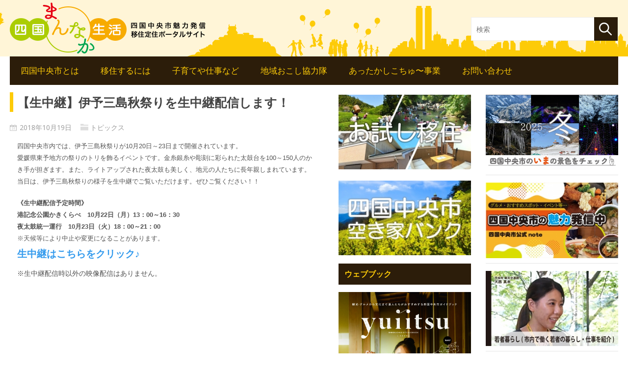

--- FILE ---
content_type: text/html; charset=UTF-8
request_url: https://shikokuchuoiju.jp/topics/3373.html
body_size: 38660
content:
<!DOCTYPE html>
<!--[if IE 6]>
<html id="ie6" lang="ja">
<![endif]-->
<!--[if IE 7]>
<html id="ie7" lang="ja">
<![endif]-->
<!--[if IE 8]>
<html id="ie8" lang="ja">
<![endif]-->
<!--[if !(IE 6) | !(IE 7) | !(IE 8)  ]><!-->
<html lang="ja">
<!--<![endif]-->

<head>
<meta charset="UTF-8" />
<meta name="viewport" content="width=device-width" />
<link rel="profile" href="http://gmpg.org/xfn/11" />
<link rel="pingback" href="" />
<!--[if lt IE 9]>
<script src="https://shikokuchuoiju.jp/app/wp-content/themes/metro-mag/js/html5.js" type="text/javascript"></script>
<![endif]-->
<script type="text/javascript">
	var themeDir = "https://shikokuchuoiju.jp/app/wp-content/themes/metro-mag";
</script>
<title>【生中継】伊予三島秋祭りを生中継配信します！ | 四国まんなか生活</title>
<meta name='robots' content='max-image-preview:large' />

<!-- All in One SEO Pack 2.3.12.2.1 by Michael Torbert of Semper Fi Web Design[696,742] -->
<link rel="canonical" href="https://shikokuchuoiju.jp/topics/3373.html" />
			<script>
			(function(i,s,o,g,r,a,m){i['GoogleAnalyticsObject']=r;i[r]=i[r]||function(){
			(i[r].q=i[r].q||[]).push(arguments)},i[r].l=1*new Date();a=s.createElement(o),
			m=s.getElementsByTagName(o)[0];a.async=1;a.src=g;m.parentNode.insertBefore(a,m)
			})(window,document,'script','//www.google-analytics.com/analytics.js','ga');

			ga('create', 'UA-96327892-1', 'auto');
			
			ga('send', 'pageview');
			</script>
<!-- /all in one seo pack -->
<link rel='dns-prefetch' href='//www.google.com' />
<link rel="alternate" type="application/rss+xml" title="四国まんなか生活 &raquo; フィード" href="https://shikokuchuoiju.jp/feed/" />
<link rel="alternate" type="application/rss+xml" title="四国まんなか生活 &raquo; コメントフィード" href="https://shikokuchuoiju.jp/comments/feed/" />
<link rel='stylesheet' id='wp-block-library-css' href='https://shikokuchuoiju.jp/app/wp-includes/css/dist/block-library/style.min.css?ver=6.5.7' type='text/css' media='all' />
<style id='classic-theme-styles-inline-css' type='text/css'>
/*! This file is auto-generated */
.wp-block-button__link{color:#fff;background-color:#32373c;border-radius:9999px;box-shadow:none;text-decoration:none;padding:calc(.667em + 2px) calc(1.333em + 2px);font-size:1.125em}.wp-block-file__button{background:#32373c;color:#fff;text-decoration:none}
</style>
<style id='global-styles-inline-css' type='text/css'>
body{--wp--preset--color--black: #000000;--wp--preset--color--cyan-bluish-gray: #abb8c3;--wp--preset--color--white: #ffffff;--wp--preset--color--pale-pink: #f78da7;--wp--preset--color--vivid-red: #cf2e2e;--wp--preset--color--luminous-vivid-orange: #ff6900;--wp--preset--color--luminous-vivid-amber: #fcb900;--wp--preset--color--light-green-cyan: #7bdcb5;--wp--preset--color--vivid-green-cyan: #00d084;--wp--preset--color--pale-cyan-blue: #8ed1fc;--wp--preset--color--vivid-cyan-blue: #0693e3;--wp--preset--color--vivid-purple: #9b51e0;--wp--preset--gradient--vivid-cyan-blue-to-vivid-purple: linear-gradient(135deg,rgba(6,147,227,1) 0%,rgb(155,81,224) 100%);--wp--preset--gradient--light-green-cyan-to-vivid-green-cyan: linear-gradient(135deg,rgb(122,220,180) 0%,rgb(0,208,130) 100%);--wp--preset--gradient--luminous-vivid-amber-to-luminous-vivid-orange: linear-gradient(135deg,rgba(252,185,0,1) 0%,rgba(255,105,0,1) 100%);--wp--preset--gradient--luminous-vivid-orange-to-vivid-red: linear-gradient(135deg,rgba(255,105,0,1) 0%,rgb(207,46,46) 100%);--wp--preset--gradient--very-light-gray-to-cyan-bluish-gray: linear-gradient(135deg,rgb(238,238,238) 0%,rgb(169,184,195) 100%);--wp--preset--gradient--cool-to-warm-spectrum: linear-gradient(135deg,rgb(74,234,220) 0%,rgb(151,120,209) 20%,rgb(207,42,186) 40%,rgb(238,44,130) 60%,rgb(251,105,98) 80%,rgb(254,248,76) 100%);--wp--preset--gradient--blush-light-purple: linear-gradient(135deg,rgb(255,206,236) 0%,rgb(152,150,240) 100%);--wp--preset--gradient--blush-bordeaux: linear-gradient(135deg,rgb(254,205,165) 0%,rgb(254,45,45) 50%,rgb(107,0,62) 100%);--wp--preset--gradient--luminous-dusk: linear-gradient(135deg,rgb(255,203,112) 0%,rgb(199,81,192) 50%,rgb(65,88,208) 100%);--wp--preset--gradient--pale-ocean: linear-gradient(135deg,rgb(255,245,203) 0%,rgb(182,227,212) 50%,rgb(51,167,181) 100%);--wp--preset--gradient--electric-grass: linear-gradient(135deg,rgb(202,248,128) 0%,rgb(113,206,126) 100%);--wp--preset--gradient--midnight: linear-gradient(135deg,rgb(2,3,129) 0%,rgb(40,116,252) 100%);--wp--preset--font-size--small: 13px;--wp--preset--font-size--medium: 20px;--wp--preset--font-size--large: 36px;--wp--preset--font-size--x-large: 42px;--wp--preset--spacing--20: 0.44rem;--wp--preset--spacing--30: 0.67rem;--wp--preset--spacing--40: 1rem;--wp--preset--spacing--50: 1.5rem;--wp--preset--spacing--60: 2.25rem;--wp--preset--spacing--70: 3.38rem;--wp--preset--spacing--80: 5.06rem;--wp--preset--shadow--natural: 6px 6px 9px rgba(0, 0, 0, 0.2);--wp--preset--shadow--deep: 12px 12px 50px rgba(0, 0, 0, 0.4);--wp--preset--shadow--sharp: 6px 6px 0px rgba(0, 0, 0, 0.2);--wp--preset--shadow--outlined: 6px 6px 0px -3px rgba(255, 255, 255, 1), 6px 6px rgba(0, 0, 0, 1);--wp--preset--shadow--crisp: 6px 6px 0px rgba(0, 0, 0, 1);}:where(.is-layout-flex){gap: 0.5em;}:where(.is-layout-grid){gap: 0.5em;}body .is-layout-flex{display: flex;}body .is-layout-flex{flex-wrap: wrap;align-items: center;}body .is-layout-flex > *{margin: 0;}body .is-layout-grid{display: grid;}body .is-layout-grid > *{margin: 0;}:where(.wp-block-columns.is-layout-flex){gap: 2em;}:where(.wp-block-columns.is-layout-grid){gap: 2em;}:where(.wp-block-post-template.is-layout-flex){gap: 1.25em;}:where(.wp-block-post-template.is-layout-grid){gap: 1.25em;}.has-black-color{color: var(--wp--preset--color--black) !important;}.has-cyan-bluish-gray-color{color: var(--wp--preset--color--cyan-bluish-gray) !important;}.has-white-color{color: var(--wp--preset--color--white) !important;}.has-pale-pink-color{color: var(--wp--preset--color--pale-pink) !important;}.has-vivid-red-color{color: var(--wp--preset--color--vivid-red) !important;}.has-luminous-vivid-orange-color{color: var(--wp--preset--color--luminous-vivid-orange) !important;}.has-luminous-vivid-amber-color{color: var(--wp--preset--color--luminous-vivid-amber) !important;}.has-light-green-cyan-color{color: var(--wp--preset--color--light-green-cyan) !important;}.has-vivid-green-cyan-color{color: var(--wp--preset--color--vivid-green-cyan) !important;}.has-pale-cyan-blue-color{color: var(--wp--preset--color--pale-cyan-blue) !important;}.has-vivid-cyan-blue-color{color: var(--wp--preset--color--vivid-cyan-blue) !important;}.has-vivid-purple-color{color: var(--wp--preset--color--vivid-purple) !important;}.has-black-background-color{background-color: var(--wp--preset--color--black) !important;}.has-cyan-bluish-gray-background-color{background-color: var(--wp--preset--color--cyan-bluish-gray) !important;}.has-white-background-color{background-color: var(--wp--preset--color--white) !important;}.has-pale-pink-background-color{background-color: var(--wp--preset--color--pale-pink) !important;}.has-vivid-red-background-color{background-color: var(--wp--preset--color--vivid-red) !important;}.has-luminous-vivid-orange-background-color{background-color: var(--wp--preset--color--luminous-vivid-orange) !important;}.has-luminous-vivid-amber-background-color{background-color: var(--wp--preset--color--luminous-vivid-amber) !important;}.has-light-green-cyan-background-color{background-color: var(--wp--preset--color--light-green-cyan) !important;}.has-vivid-green-cyan-background-color{background-color: var(--wp--preset--color--vivid-green-cyan) !important;}.has-pale-cyan-blue-background-color{background-color: var(--wp--preset--color--pale-cyan-blue) !important;}.has-vivid-cyan-blue-background-color{background-color: var(--wp--preset--color--vivid-cyan-blue) !important;}.has-vivid-purple-background-color{background-color: var(--wp--preset--color--vivid-purple) !important;}.has-black-border-color{border-color: var(--wp--preset--color--black) !important;}.has-cyan-bluish-gray-border-color{border-color: var(--wp--preset--color--cyan-bluish-gray) !important;}.has-white-border-color{border-color: var(--wp--preset--color--white) !important;}.has-pale-pink-border-color{border-color: var(--wp--preset--color--pale-pink) !important;}.has-vivid-red-border-color{border-color: var(--wp--preset--color--vivid-red) !important;}.has-luminous-vivid-orange-border-color{border-color: var(--wp--preset--color--luminous-vivid-orange) !important;}.has-luminous-vivid-amber-border-color{border-color: var(--wp--preset--color--luminous-vivid-amber) !important;}.has-light-green-cyan-border-color{border-color: var(--wp--preset--color--light-green-cyan) !important;}.has-vivid-green-cyan-border-color{border-color: var(--wp--preset--color--vivid-green-cyan) !important;}.has-pale-cyan-blue-border-color{border-color: var(--wp--preset--color--pale-cyan-blue) !important;}.has-vivid-cyan-blue-border-color{border-color: var(--wp--preset--color--vivid-cyan-blue) !important;}.has-vivid-purple-border-color{border-color: var(--wp--preset--color--vivid-purple) !important;}.has-vivid-cyan-blue-to-vivid-purple-gradient-background{background: var(--wp--preset--gradient--vivid-cyan-blue-to-vivid-purple) !important;}.has-light-green-cyan-to-vivid-green-cyan-gradient-background{background: var(--wp--preset--gradient--light-green-cyan-to-vivid-green-cyan) !important;}.has-luminous-vivid-amber-to-luminous-vivid-orange-gradient-background{background: var(--wp--preset--gradient--luminous-vivid-amber-to-luminous-vivid-orange) !important;}.has-luminous-vivid-orange-to-vivid-red-gradient-background{background: var(--wp--preset--gradient--luminous-vivid-orange-to-vivid-red) !important;}.has-very-light-gray-to-cyan-bluish-gray-gradient-background{background: var(--wp--preset--gradient--very-light-gray-to-cyan-bluish-gray) !important;}.has-cool-to-warm-spectrum-gradient-background{background: var(--wp--preset--gradient--cool-to-warm-spectrum) !important;}.has-blush-light-purple-gradient-background{background: var(--wp--preset--gradient--blush-light-purple) !important;}.has-blush-bordeaux-gradient-background{background: var(--wp--preset--gradient--blush-bordeaux) !important;}.has-luminous-dusk-gradient-background{background: var(--wp--preset--gradient--luminous-dusk) !important;}.has-pale-ocean-gradient-background{background: var(--wp--preset--gradient--pale-ocean) !important;}.has-electric-grass-gradient-background{background: var(--wp--preset--gradient--electric-grass) !important;}.has-midnight-gradient-background{background: var(--wp--preset--gradient--midnight) !important;}.has-small-font-size{font-size: var(--wp--preset--font-size--small) !important;}.has-medium-font-size{font-size: var(--wp--preset--font-size--medium) !important;}.has-large-font-size{font-size: var(--wp--preset--font-size--large) !important;}.has-x-large-font-size{font-size: var(--wp--preset--font-size--x-large) !important;}
.wp-block-navigation a:where(:not(.wp-element-button)){color: inherit;}
:where(.wp-block-post-template.is-layout-flex){gap: 1.25em;}:where(.wp-block-post-template.is-layout-grid){gap: 1.25em;}
:where(.wp-block-columns.is-layout-flex){gap: 2em;}:where(.wp-block-columns.is-layout-grid){gap: 2em;}
.wp-block-pullquote{font-size: 1.5em;line-height: 1.6;}
</style>
<link rel='stylesheet' id='all-in-one-event-calendar-theme-css' href='https://shikokuchuoiju.jp/app/wp-content/plugins/all-in-one-event-calendar/apiki/dist/styles/theme.css?ver=1717028076' type='text/css' media='all' />
<link rel='stylesheet' id='contact-form-7-css' href='https://shikokuchuoiju.jp/app/wp-content/plugins/contact-form-7/includes/css/styles.css?ver=5.1.6' type='text/css' media='all' />
<link rel='stylesheet' id='responsive-lightbox-fancybox-css' href='https://shikokuchuoiju.jp/app/wp-content/plugins/responsive-lightbox/assets/fancybox/jquery.fancybox-1.3.4.css?ver=1.6.12' type='text/css' media='all' />
<link rel='stylesheet' id='wp-polls-css' href='https://shikokuchuoiju.jp/app/wp-content/plugins/wp-polls/polls-css.css?ver=2.73.2' type='text/css' media='all' />
<style id='wp-polls-inline-css' type='text/css'>
.wp-polls .pollbar {
	margin: 1px;
	font-size: 6px;
	line-height: 8px;
	height: 8px;
	background-image: url('https://shikokuchuoiju.jp/app/wp-content/plugins/wp-polls/images/default/pollbg.gif');
	border: 1px solid #c8c8c8;
}

</style>
<link rel='stylesheet' id='wt-style-css' href='https://shikokuchuoiju.jp/app/wp-content/themes/wt_metro_child/style.css?ver=6.5.7' type='text/css' media='all' />
<style id='wt-style-inline-css' type='text/css'>
#main-menu, #main-menu ul li ul li a, 
 #main-menu ul li:hover ul li a, 
 #main-menu ul li.over ul li a { 
    background: #2c1d0a 
}

#wt-slider .slider-nav,
 #wt-slider .slider-text, 
 .widget_carousel li h4{
    background: #2c1d0a 
}
.post-nav .prev,
 .post-nav .next,
 #content .pagination a:hover,
 #content .pagination .current, 
 .widget_comments ul li{
    background: #2c1d0a 
}
.widget h3{
    background-color: #2c1d0a 
}
#comments .reply, 
 #respond input[type=submit], 
 #content .pagination a:hover, 
 #content .pagination .current, 
 .widget_tags a.button, 
 .tagcloud a, 
 .entry-footer .entry-tags a, 
 .widget_polls-widget .wp-polls .pollbar,
 .widget_polls-widget .wp-polls input.Buttons, 
 .button {
    background: #2c1d0a 
}

.widget_polls-widget .wp-polls .pollbar{
    border: 1px solid #2c1d0a 
}
#feat-cat1 .cat-header,
 #feat-cat1 .tag-title,
 #feat-cat1 .overlay a{
    background-color: #2c1d0a 
}

#feat-cat1 .overlay:hover{
 background: #2c1d0a;
 background: rgba(44,29,10 ,0.8)
}


</style>
<link rel='stylesheet' id='cf7cf-style-css' href='https://shikokuchuoiju.jp/app/wp-content/plugins/cf7-conditional-fields/style.css?ver=1.9.14' type='text/css' media='all' />
<script type="text/javascript" src="https://shikokuchuoiju.jp/app/wp-includes/js/jquery/jquery.min.js?ver=3.7.1" id="jquery-core-js"></script>
<script type="text/javascript" src="https://shikokuchuoiju.jp/app/wp-includes/js/jquery/jquery-migrate.min.js?ver=3.4.1" id="jquery-migrate-js"></script>
<script type="text/javascript" id="iw-no-right-click-js-extra">
/* <![CDATA[ */
var IwNRCargs = {"rightclick":"Y","draganddrop":"Y"};
/* ]]> */
</script>
<script type="text/javascript" src="https://shikokuchuoiju.jp/app/wp-content/plugins/image-watermark/js/no-right-click.js?ver=1.6.1" id="iw-no-right-click-js"></script>
<script type="text/javascript" src="https://shikokuchuoiju.jp/app/wp-content/plugins/responsive-lightbox/assets/fancybox/jquery.fancybox-1.3.4.js?ver=1.6.12" id="responsive-lightbox-fancybox-js"></script>
<script type="text/javascript" id="responsive-lightbox-js-extra">
/* <![CDATA[ */
var rlArgs = {"script":"fancybox","selector":"lightbox","customEvents":"","activeGalleries":"1","modal":"0","showOverlay":"1","showCloseButton":"1","enableEscapeButton":"1","hideOnOverlayClick":"1","hideOnContentClick":"0","cyclic":"0","showNavArrows":"1","autoScale":"1","scrolling":"yes","centerOnScroll":"1","opacity":"1","overlayOpacity":"70","overlayColor":"#666","titleShow":"1","titlePosition":"outside","transitions":"fade","easings":"swing","speeds":"300","changeSpeed":"300","changeFade":"100","padding":"5","margin":"5","videoWidth":"1080","videoHeight":"720"};
/* ]]> */
</script>
<script type="text/javascript" src="https://shikokuchuoiju.jp/app/wp-content/plugins/responsive-lightbox/js/front.js?ver=1.6.12" id="responsive-lightbox-js"></script>
<script type="text/javascript" src="https://shikokuchuoiju.jp/app/wp-content/plugins/stop-user-enumeration/js/commentauthor.js?ver=6.5.7" id="comment_author-js"></script>
<script type="text/javascript" src="https://shikokuchuoiju.jp/app/wp-content/themes/metro-mag/js/hoverIntent.js?ver=6.5.7" id="wt_hoverIntent-js"></script>
<script type="text/javascript" src="https://shikokuchuoiju.jp/app/wp-includes/js/hoverIntent.min.js?ver=1.10.2" id="hoverIntent-js"></script>
<script type="text/javascript" src="https://shikokuchuoiju.jp/app/wp-content/themes/metro-mag/js/superfish.js?ver=6.5.7" id="wt_superfish-js"></script>
<script type="text/javascript" src="https://shikokuchuoiju.jp/app/wp-content/themes/metro-mag/js/flexslider-min.js?ver=6.5.7" id="wt_slider-js"></script>
<script type="text/javascript" src="https://shikokuchuoiju.jp/app/wp-content/themes/metro-mag/js/lightbox.js?ver=6.5.7" id="wt_lightbox-js"></script>
<script type="text/javascript" src="https://shikokuchuoiju.jp/app/wp-content/themes/metro-mag/js/jflickrfeed.min.js?ver=6.5.7" id="wt_jflickrfeed-js"></script>
<script type="text/javascript" src="https://shikokuchuoiju.jp/app/wp-content/themes/metro-mag/js/jquery.mobilemenu.js?ver=6.5.7" id="wt_mobilemenu-js"></script>
<script type="text/javascript" src="https://shikokuchuoiju.jp/app/wp-content/themes/metro-mag/js/jcarousellite_1.0.1.min.js?ver=6.5.7" id="wt_jcarousellite-js"></script>
<script type="text/javascript" src="https://shikokuchuoiju.jp/app/wp-content/themes/metro-mag/js/jquery.easing.1.3.js?ver=6.5.7" id="wt_easing-js"></script>
<script type="text/javascript" src="https://shikokuchuoiju.jp/app/wp-content/themes/metro-mag/js/jquery.mousewheel.js?ver=6.5.7" id="wt_mousewheel-js"></script>
<script type="text/javascript" src="https://shikokuchuoiju.jp/app/wp-content/themes/metro-mag/js/MetroJs.min.js?ver=6.5.7" id="wt_metrojs-js"></script>
<script type="text/javascript" src="https://shikokuchuoiju.jp/app/wp-content/themes/metro-mag/js/custom.js?ver=6.5.7" id="wt_custom-js"></script>
<script type="text/javascript" src="https://shikokuchuoiju.jp/app/wp-content/themes/metro-mag/js/imageMapResizer.min.js?ver=6.5.7" id="wt_imagemap-js"></script>
<script type="text/javascript" src="https://shikokuchuoiju.jp/app/wp-content/themes/metro-mag/js/modaal.min.js?ver=6.5.7" id="wt_modaal-js"></script>
<script type="text/javascript">
(function(url){
	if(/(?:Chrome\/26\.0\.1410\.63 Safari\/537\.31|WordfenceTestMonBot)/.test(navigator.userAgent)){ return; }
	var addEvent = function(evt, handler) {
		if (window.addEventListener) {
			document.addEventListener(evt, handler, false);
		} else if (window.attachEvent) {
			document.attachEvent('on' + evt, handler);
		}
	};
	var removeEvent = function(evt, handler) {
		if (window.removeEventListener) {
			document.removeEventListener(evt, handler, false);
		} else if (window.detachEvent) {
			document.detachEvent('on' + evt, handler);
		}
	};
	var evts = 'contextmenu dblclick drag dragend dragenter dragleave dragover dragstart drop keydown keypress keyup mousedown mousemove mouseout mouseover mouseup mousewheel scroll'.split(' ');
	var logHuman = function() {
		var wfscr = document.createElement('script');
		wfscr.type = 'text/javascript';
		wfscr.async = true;
		wfscr.src = url + '&r=' + Math.random();
		(document.getElementsByTagName('head')[0]||document.getElementsByTagName('body')[0]).appendChild(wfscr);
		for (var i = 0; i < evts.length; i++) {
			removeEvent(evts[i], logHuman);
		}
	};
	for (var i = 0; i < evts.length; i++) {
		addEvent(evts[i], logHuman);
	}
})('//shikokuchuoiju.jp/?wordfence_logHuman=1&hid=F5F7A1978C6138576738E020B46B762B');
</script><link rel="shortcut icon" href="/app/wp-content/uploads/2017/03/favicon.ico" />	
</head>
<body class="post-template-default single single-post postid-3373 single-format-standard">

		<header id="header" role="banner">
		<div class="wrap">
			<div class="container">
				<div class="logo">
									<h1>
						<a href="https://shikokuchuoiju.jp" title="四国まんなか生活">
							<img src="/app/wp-content/uploads/2017/02/header_logo.png" alt="四国まんなか生活" />
						</a>
					</h1>	
					
				</div><!-- /logo -->	
				
				<!-- 検索バー -->
				<div class="search">
					<form method="get" id="searchform" action="https://shikokuchuoiju.jp/">
    <input type="text" class="searchfield" name="s" id="s" placeholder="検索">
    <input type="submit" class="submit" name="submit" id="searchsubmit" value="検索">
    <input type="hidden" value="post" name="post_type" id="post_type" />
</form>
				</div>
			</div>
		</div> <!-- /wrap -->
		
		<div class="container">
			<div id="main-menu">
				<ul id="menu-%e3%82%b0%e3%83%ad%e3%83%bc%e3%83%90%e3%83%ab%e3%83%a1%e3%83%8b%e3%83%a5%e3%83%bc" class="menu"><li id="menu-item-3511" class="menu-item menu-item-type-post_type menu-item-object-page menu-item-has-children menu-item-3511"><a href="https://shikokuchuoiju.jp/about/">四国中央市とは</a>
<ul class="sub-menu">
	<li id="menu-item-3512" class="menu-item menu-item-type-post_type menu-item-object-page menu-item-3512"><a href="https://shikokuchuoiju.jp/?page_id=21">四国中央市はこんなところ</a></li>
	<li id="menu-item-3513" class="menu-item menu-item-type-post_type menu-item-object-page menu-item-3513"><a href="https://shikokuchuoiju.jp/?page_id=23">地域の魅力紹介</a></li>
	<li id="menu-item-3514" class="menu-item menu-item-type-post_type menu-item-object-page menu-item-3514"><a href="https://shikokuchuoiju.jp/?page_id=25">四国まんなか交通情報</a></li>
	<li id="menu-item-3515" class="menu-item menu-item-type-post_type menu-item-object-page menu-item-3515"><a href="https://shikokuchuoiju.jp/?page_id=27">お出かけスポット情報</a></li>
</ul>
</li>
<li id="menu-item-3516" class="menu-item menu-item-type-post_type menu-item-object-page menu-item-has-children menu-item-3516"><a href="https://shikokuchuoiju.jp/iju/">移住するには</a>
<ul class="sub-menu">
	<li id="menu-item-9771" class="menu-item menu-item-type-post_type menu-item-object-page menu-item-9771"><a href="https://shikokuchuoiju.jp/iju/%e3%81%8a%e8%a9%a6%e3%81%97%e7%a7%bb%e4%bd%8f%e4%ba%8b%e6%a5%ad/">四国中央市お試し移住事業</a></li>
	<li id="menu-item-3517" class="menu-item menu-item-type-post_type menu-item-object-page menu-item-3517"><a href="https://shikokuchuoiju.jp/?page_id=29">移住への5ステップ</a></li>
	<li id="menu-item-3518" class="menu-item menu-item-type-post_type menu-item-object-page menu-item-3518"><a href="https://shikokuchuoiju.jp/?page_id=31">移住フェア</a></li>
	<li id="menu-item-5556" class="menu-item menu-item-type-post_type menu-item-object-page menu-item-5556"><a href="https://shikokuchuoiju.jp/?page_id=5522">オンライン移住相談はじめました（四国中央市）</a></li>
</ul>
</li>
<li id="menu-item-3519" class="menu-item menu-item-type-post_type menu-item-object-page menu-item-has-children menu-item-3519"><a href="https://shikokuchuoiju.jp/support/">子育てや仕事など</a>
<ul class="sub-menu">
	<li id="menu-item-3520" class="menu-item menu-item-type-post_type menu-item-object-page menu-item-3520"><a href="https://shikokuchuoiju.jp/support/parenting/">子育て</a></li>
	<li id="menu-item-3521" class="menu-item menu-item-type-post_type menu-item-object-page menu-item-3521"><a href="https://shikokuchuoiju.jp/support/work/">仕事</a></li>
	<li id="menu-item-3522" class="menu-item menu-item-type-post_type menu-item-object-page menu-item-3522"><a href="https://shikokuchuoiju.jp/?page_id=39">農業</a></li>
	<li id="menu-item-3523" class="menu-item menu-item-type-post_type menu-item-object-page menu-item-3523"><a href="https://shikokuchuoiju.jp/?page_id=41">住まい</a></li>
	<li id="menu-item-3524" class="menu-item menu-item-type-post_type menu-item-object-page menu-item-3524"><a href="https://shikokuchuoiju.jp/?page_id=43">リフォーム補助</a></li>
</ul>
</li>
<li id="menu-item-3533" class="menu-item menu-item-type-post_type menu-item-object-page menu-item-has-children menu-item-3533"><a href="https://shikokuchuoiju.jp/cooperate/">地域おこし協力隊</a>
<ul class="sub-menu">
	<li id="menu-item-3528" class="menu-item menu-item-type-post_type menu-item-object-page menu-item-3528"><a href="https://shikokuchuoiju.jp/?page_id=45">地域おこし協力隊って？</a></li>
	<li id="menu-item-3529" class="menu-item menu-item-type-post_type menu-item-object-page menu-item-3529"><a href="https://shikokuchuoiju.jp/cooperate/member/">卒業生の紹介</a></li>
	<li id="menu-item-3531" class="menu-item menu-item-type-taxonomy menu-item-object-category menu-item-3531"><a href="https://shikokuchuoiju.jp/activity/">活動ブログ</a></li>
	<li id="menu-item-3530" class="menu-item menu-item-type-post_type menu-item-object-page menu-item-3530"><a href="https://shikokuchuoiju.jp/?page_id=49">隊員の募集について</a></li>
</ul>
</li>
<li id="menu-item-5042" class="menu-item menu-item-type-post_type menu-item-object-page menu-item-has-children menu-item-5042"><a href="https://shikokuchuoiju.jp/business/">あったかしこちゅ〜事業</a>
<ul class="sub-menu">
	<li id="menu-item-5043" class="menu-item menu-item-type-custom menu-item-object-custom menu-item-5043"><a href="/company/">賛同企業</a></li>
	<li id="menu-item-5044" class="menu-item menu-item-type-custom menu-item-object-custom menu-item-5044"><a href="/contact/?radio=2">メルマガ登録</a></li>
</ul>
</li>
<li id="menu-item-5045" class="menu-item menu-item-type-custom menu-item-object-custom menu-item-5045"><a href="/contact/?radio=1">お問い合わせ</a></li>
</ul>	
			</div>
			
			<div class="clearfix"></div>
		</div>
	</header>
	
<div class="hfeed container">
	<div id="main">
	<div id="content">
	
		
<article id="post-3373" class="post-3373 post type-post status-publish format-standard has-post-thumbnail hentry category-topics">
		<header class="entry-header">
		<h1 class="entry-title">【生中継】伊予三島秋祭りを生中継配信します！</h1>
		<div class="entry-meta">			
			<span class="date">2018年10月19日</span>
			<span class="category"><a href="https://shikokuchuoiju.jp/topics/" rel="category tag">トピックス</a></span>
				
		</div><!-- /entry-meta -->		
	</header><!-- /entry-header -->
	
	<div class="entry-content">	
		<div class="entryBody clearfix"><p>四国中央市内では、伊予三島秋祭りが10月20日～23日まで開催されています。<br />
 愛媛県東予地方の祭りのトリを飾るイベントです。金糸銀糸や彫刻に彩られた太鼓台を100～150人のかき手が担ぎます。また、ライトアップされた夜太鼓も美しく、地元の人たちに長年親しまれています。<br />
 当日は、伊予三島秋祭りの様子を生中継でご覧いただけます。ぜひご覧ください！！</p>
<p><strong>《生中継配信予定時間》</strong><br />
 <strong>港記念公園かきくらべ　10月22日（月）13：00～16：30</strong><br />
 <strong>夜太鼓統一運行　10月23日（火）18：00～21：00</strong><br />
 ※天候等により中止や変更になることがあります。<br />
 <span style="font-size: 20px;"><strong><a href="https://my.cosmostv.jp/cosmosplus/streaming.php">生中継はこちらをクリック♪</a><br />
 </strong><span style="font-size: 14px;">※生中継配信時以外の映像配信はありません。</span></span></p>
</div>
			</div><!-- /entry-content -->

	<footer class="entry-footer">
		
		<div class="entry-tags">
			 
		</div>
		
	</footer><!-- /entry-footer -->
	
</article><!-- /post-3373 -->

				
					
		
		
				
	</div>

 
<div id="left-sidebar" class="sidebar">
		<aside id="widget_sp_image-35" class="widget widget_sp_image"><a href="https://shikokuchuoiju.jp/iju/%e3%81%8a%e8%a9%a6%e3%81%97%e7%a7%bb%e4%bd%8f%e4%ba%8b%e6%a5%ad/" id="" target="_self" class="widget_sp_image-image-link" title="" rel=""><img width="300" height="169" alt="" class="attachment-medium aligncenter" style="max-width: 100%;" src="/app/wp-content/uploads/2025/08/2a831ec055ed4fee4e1d0936ea40500d-300x169.jpg" /></a></aside><aside id="widget_sp_image-32" class="widget widget_sp_image"><a href="/akiyabank/" id="" target="_self" class="widget_sp_image-image-link" title="" rel=""><img width="300" height="169" alt="" class="attachment-medium aligncenter" style="max-width: 100%;" src="/app/wp-content/uploads/2025/08/5621deba8a18b839c7a4321764bb05e8-300x169.jpg" /></a></aside><aside id="widget_sp_image-36" class="widget widget_sp_image"><h3>ウェブブック</h3><a href="https://cms.city.shikokuchuo.ehime.jp/book/view.php?id=162" id="" target="_blank" class="widget_sp_image-image-link" title="自分にあった暮らし探し 全国移住ナビ" rel=""><img width="791" height="1000" alt="自分にあった暮らし探し 全国移住ナビ" class="attachment-full aligncenter" style="max-width: 100%;" src="/app/wp-content/uploads/2025/08/3cf4920d995a00983f42a02343c4397e.jpg" /></a></aside><aside id="widget_sp_image-37" class="widget widget_sp_image"><a href="https://www.city.shikokuchuo.ehime.jp/book/list/book178.html" id="" target="_blank" class="widget_sp_image-image-link" title="自分にあった暮らし探し 全国移住ナビ" rel=""><img width="600" height="200" alt="自分にあった暮らし探し 全国移住ナビ" class="attachment-full aligncenter" style="max-width: 100%;" src="/app/wp-content/uploads/2025/08/ff4da2f122a9c13c47c1bf09ef23a6e4.jpg" /></a></aside>		
</div><!-- /sidebar -->
		 
<div id="right-sidebar" class="sidebar">
		
		<aside id="widget_sp_image-22" class="widget widget_sp_image"><a href="https://shikokuchuoiju.jp/topics/7372.html" id="" target="_self" class="widget_sp_image-image-link" title="" rel=""><img width="1000" height="568" alt="" class="attachment-full aligncenter" style="max-width: 100%;" src="/app/wp-content/uploads/2025/11/8988eaa411defd29902c711188b4d949.jpg" /></a></aside><aside id="widget_sp_image-25" class="widget widget_sp_image"><a href="https://shikokuchuo-city.note.jp/" id="" target="_blank" class="widget_sp_image-image-link" title="" rel=""><img width="300" height="171" alt="" class="attachment-medium aligncenter" style="max-width: 100%;" src="/app/wp-content/uploads/2025/02/f228c540bb321c6f7d7ae5363eda948d-300x171.jpg" /></a></aside><aside id="widget_sp_image-31" class="widget widget_sp_image"><a href="https://www.youtube.com/playlist?list=PLxQYij0m0x-5giaEtDFA-_HCLrgBq4ZEL" id="" target="_blank" class="widget_sp_image-image-link" title="" rel=""><img width="300" height="170" alt="" class="attachment-medium aligncenter" style="max-width: 100%;" src="/app/wp-content/uploads/2022/11/9e60ff090d5c48a5c9207bd5462bf81c-300x170.jpg" /></a></aside><aside id="widget_sp_image-3" class="widget widget_sp_image"><a href="https://cosmos-tv.com/ijuinta/" id="" target="_blank" class="widget_sp_image-image-link" title="移住者インタビュー" rel=""><img width="300" height="170" alt="移住者インタビュー" class="attachment-medium aligncenter" style="max-width: 100%;" src="/app/wp-content/uploads/2022/05/64091d92fb600649d4963e263f0f6416-300x170.jpg" /></a></aside><aside id="widget_sp_image-6" class="widget widget_sp_image"><h3>関連リンク</h3><a href="https://www.iju-join.jp/" id="" target="_blank" class="widget_sp_image-image-link" title="ニッポン移住交流ナビ" rel=""><img width="270" height="40" alt="ニッポン移住交流ナビ" class="attachment-full aligncenter" style="max-width: 100%;" src="/app/wp-content/uploads/2017/02/bnr_join.png" /></a></aside><aside id="widget_sp_image-10" class="widget widget_sp_image"><a href="https://www.e-iju.net/" id="" target="_blank" class="widget_sp_image-image-link" title="愛媛県移住ポータルサイト 　えひめ移住ネット" rel=""><img width="270" height="40" alt="愛媛県移住ポータルサイト 　えひめ移住ネット" class="attachment-full aligncenter" style="max-width: 100%;" src="/app/wp-content/uploads/2021/04/552e223e94827472cfe9649e432a702c.jpg" /></a></aside><aside id="widget_sp_image-7" class="widget widget_sp_image"><a href="https://www.city.shikokuchuo.ehime.jp/" id="" target="_blank" class="widget_sp_image-image-link" title="四国中央市役所ホームページ" rel=""><img width="270" height="40" alt="四国中央市役所ホームページ" class="attachment-full aligncenter" style="max-width: 100%;" src="/app/wp-content/uploads/2017/02/bnr_shikokuchuo.png" /></a></aside><aside id="widget_sp_image-34" class="widget widget_sp_image"><a href="https://www.chisou.go.jp/iikamo/qa/index.html" id="" target="_blank" class="widget_sp_image-image-link" title="" rel=""><img width="270" height="84" alt="" class="attachment-full aligncenter" style="max-width: 100%;" src="/app/wp-content/uploads/2024/01/02_bnr_qa_270x84.png" /></a></aside>		
</div><!-- /sidebar -->
			</div><!-- /main -->

	<footer id="footer" role="contentinfo">
		
		<div class="footer-widgets">
			
			<aside id="widget_sp_image-13" class="widget widget_sp_image"><a href="/" id="" target="_self" class="widget_sp_image-image-link" title="四国中央市魅力発信 四国まんなか生活" rel=""><img width="224" height="143" alt="四国中央市魅力発信 四国まんなか生活" class="attachment-full aligncenter" style="max-width: 100%;" src="/app/wp-content/uploads/2017/02/footer_logo.png" /></a></aside><aside id="text-2" class="widget widget_text">			<div class="textwidget"><p>四国中央市 四国はひとつ課 地域創生係<br />
（移住・定住相談窓口）<br />
〒799-0497<br />
愛媛県四国中央市三島宮川4丁目6番55号<br />
TEL：0896-28-6168<br />
FAX：0896-28-6057</p>
<p>MAIL：iju-teiju2060@city.shikokuchuo.ehime.jp</p>
</div>
		</aside><aside id="nav_menu-2" class="widget widget_nav_menu"><div class="menu-%e3%83%95%e3%83%83%e3%82%bf%e3%83%bc%e3%83%a1%e3%83%8b%e3%83%a5%e3%83%bc-container"><ul id="menu-%e3%83%95%e3%83%83%e3%82%bf%e3%83%bc%e3%83%a1%e3%83%8b%e3%83%a5%e3%83%bc" class="menu"><li id="menu-item-5040" class="menu-item menu-item-type-post_type menu-item-object-page menu-item-5040"><a href="https://shikokuchuoiju.jp/access/">アクセス</a></li>
<li id="menu-item-5039" class="menu-item menu-item-type-custom menu-item-object-custom menu-item-5039"><a href="/contact/?radio=1">お問い合わせ</a></li>
</ul></div></aside><aside id="widget_sp_image-14" class="widget widget_sp_image"><img width="287" height="96" alt="スマートフォンからもご覧いただけます。" class="attachment-full aligncenter" style="max-width: 100%;" src="/app/wp-content/uploads/2017/03/qr.png" /></aside>	
		
		</div><!-- /footer widgets -->
		
		<div class="footer-info">
			 
				<div class="footer-left">
					Copyright © City Shikokuchuo All rights reserved.			
				</div>
						
						
        </div> <!--/foote-info -->
		
	</footer><!-- /footer -->

</div><!-- /container -->

<script type="text/javascript" src="https://shikokuchuoiju.jp/app/wp-includes/js/dist/vendor/wp-polyfill-inert.min.js?ver=3.1.2" id="wp-polyfill-inert-js"></script>
<script type="text/javascript" src="https://shikokuchuoiju.jp/app/wp-includes/js/dist/vendor/regenerator-runtime.min.js?ver=0.14.0" id="regenerator-runtime-js"></script>
<script type="text/javascript" src="https://shikokuchuoiju.jp/app/wp-includes/js/dist/vendor/wp-polyfill.min.js?ver=3.15.0" id="wp-polyfill-js"></script>
<script type="text/javascript" src="https://shikokuchuoiju.jp/app/wp-includes/js/dist/hooks.min.js?ver=2810c76e705dd1a53b18" id="wp-hooks-js"></script>
<script type="text/javascript" src="https://shikokuchuoiju.jp/app/wp-includes/js/dist/i18n.min.js?ver=5e580eb46a90c2b997e6" id="wp-i18n-js"></script>
<script type="text/javascript" id="wp-i18n-js-after">
/* <![CDATA[ */
wp.i18n.setLocaleData( { 'text direction\u0004ltr': [ 'ltr' ] } );
/* ]]> */
</script>
<script type="text/javascript" src="https://shikokuchuoiju.jp/app/wp-content/plugins/all-in-one-event-calendar/apiki/dist/theme.js?ver=1717028076" id="all-in-one-event-calendar-theme-js"></script>
<script type="text/javascript" id="contact-form-7-js-extra">
/* <![CDATA[ */
var wpcf7 = {"apiSettings":{"root":"https:\/\/shikokuchuoiju.jp\/wp-json\/contact-form-7\/v1","namespace":"contact-form-7\/v1"}};
/* ]]> */
</script>
<script type="text/javascript" src="https://shikokuchuoiju.jp/app/wp-content/plugins/contact-form-7/includes/js/scripts.js?ver=5.1.6" id="contact-form-7-js"></script>
<script type="text/javascript" id="wp-polls-js-extra">
/* <![CDATA[ */
var pollsL10n = {"ajax_url":"https:\/\/shikokuchuoiju.jp\/app\/wp-admin\/admin-ajax.php","text_wait":"Your last request is still being processed. Please wait a while ...","text_valid":"Please choose a valid poll answer.","text_multiple":"Maximum number of choices allowed: ","show_loading":"1","show_fading":"1"};
/* ]]> */
</script>
<script type="text/javascript" src="https://shikokuchuoiju.jp/app/wp-content/plugins/wp-polls/polls-js.js?ver=2.73.2" id="wp-polls-js"></script>
<script type="text/javascript" id="google-invisible-recaptcha-js-before">
/* <![CDATA[ */
var renderInvisibleReCaptcha = function() {

    for (var i = 0; i < document.forms.length; ++i) {
        var form = document.forms[i];
        var holder = form.querySelector('.inv-recaptcha-holder');

        if (null === holder) continue;
		holder.innerHTML = '';

         (function(frm){
			var cf7SubmitElm = frm.querySelector('.wpcf7-submit');
            var holderId = grecaptcha.render(holder,{
                'sitekey': '6Leh3a4ZAAAAAEET4FcEoqtaGan-Uoa7WVSeq6VP', 'size': 'invisible', 'badge' : 'bottomright',
                'callback' : function (recaptchaToken) {
					if((null !== cf7SubmitElm) && (typeof jQuery != 'undefined')){jQuery(frm).submit();grecaptcha.reset(holderId);return;}
					 HTMLFormElement.prototype.submit.call(frm);
                },
                'expired-callback' : function(){grecaptcha.reset(holderId);}
            });

			if(null !== cf7SubmitElm && (typeof jQuery != 'undefined') ){
				jQuery(cf7SubmitElm).off('click').on('click', function(clickEvt){
					clickEvt.preventDefault();
					grecaptcha.execute(holderId);
				});
			}
			else
			{
				frm.onsubmit = function (evt){evt.preventDefault();grecaptcha.execute(holderId);};
			}


        })(form);
    }
};
/* ]]> */
</script>
<script type="text/javascript" async defer src="https://www.google.com/recaptcha/api.js?onload=renderInvisibleReCaptcha&amp;render=explicit&amp;hl=ja" id="google-invisible-recaptcha-js"></script>
<script type="text/javascript" id="wpcf7cf-scripts-js-extra">
/* <![CDATA[ */
var wpcf7cf_global_settings = {"ajaxurl":"https:\/\/shikokuchuoiju.jp\/app\/wp-admin\/admin-ajax.php"};
/* ]]> */
</script>
<script type="text/javascript" src="https://shikokuchuoiju.jp/app/wp-content/plugins/cf7-conditional-fields/js/scripts.js?ver=1.9.14" id="wpcf7cf-scripts-js"></script>

</body>
</html>

--- FILE ---
content_type: application/x-javascript
request_url: https://shikokuchuoiju.jp/app/wp-content/plugins/stop-user-enumeration/js/commentauthor.js?ver=6.5.7
body_size: 164
content:
jQuery(document).ready(function($) {
  $(".comment-form input[name='author']").blur(function() {
    $(this).val($(this).val().replace(/\d+/g, ''));
  });
});


--- FILE ---
content_type: text/plain
request_url: https://www.google-analytics.com/j/collect?v=1&_v=j102&a=1407794740&t=pageview&_s=1&dl=https%3A%2F%2Fshikokuchuoiju.jp%2Ftopics%2F3373.html&ul=en-us%40posix&dt=%E3%80%90%E7%94%9F%E4%B8%AD%E7%B6%99%E3%80%91%E4%BC%8A%E4%BA%88%E4%B8%89%E5%B3%B6%E7%A7%8B%E7%A5%AD%E3%82%8A%E3%82%92%E7%94%9F%E4%B8%AD%E7%B6%99%E9%85%8D%E4%BF%A1%E3%81%97%E3%81%BE%E3%81%99%EF%BC%81%20%7C%20%E5%9B%9B%E5%9B%BD%E3%81%BE%E3%82%93%E3%81%AA%E3%81%8B%E7%94%9F%E6%B4%BB&sr=1280x720&vp=1280x720&_u=IEBAAEABAAAAACAAI~&jid=1758577459&gjid=345661279&cid=1662904916.1768679272&tid=UA-96327892-1&_gid=718684668.1768679272&_r=1&_slc=1&z=373233152
body_size: -450
content:
2,cG-PDJJ8HVHF5